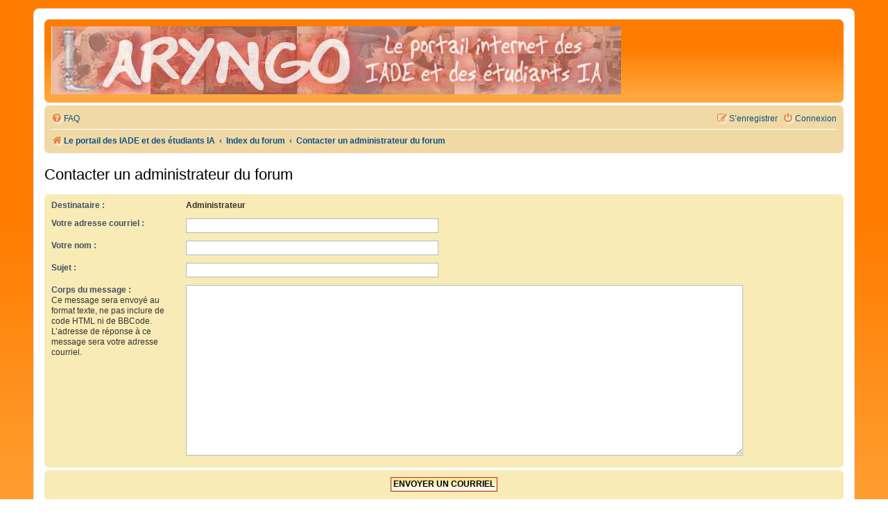

--- FILE ---
content_type: text/html; charset=UTF-8
request_url: https://laryngo.com/forum/memberlist.php?mode=contactadmin&sid=16964b4a47d0590c5b5268f74591de39
body_size: 2854
content:
<!DOCTYPE html>
<html dir="ltr" lang="fr">
<head>
<meta charset="utf-8" />
<meta http-equiv="X-UA-Compatible" content="IE=edge">
<meta name="viewport" content="width=device-width, initial-scale=1" />

<title> - Envoyer un courriel</title>



<!--
	Style name:			Orange BBEs
	Based on style:   	prosilver (this is the default phpBB3 style)
	Original author:	Tom Beddard ( http://www.subblue.com/ )
	Modified by:		phpBB Spain ( https://www.phpbb-es.com )
-->


<link href="./styles/prosilver/theme/normalize.css?assets_version=109" rel="stylesheet">
<link href="./styles/prosilver/theme/base.css?assets_version=109" rel="stylesheet">
<link href="./styles/prosilver/theme/utilities.css?assets_version=109" rel="stylesheet">
<link href="./styles/prosilver/theme/common.css?assets_version=109" rel="stylesheet">
<link href="./styles/prosilver/theme/links.css?assets_version=109" rel="stylesheet">
<link href="./styles/prosilver/theme/content.css?assets_version=109" rel="stylesheet">
<link href="./styles/prosilver/theme/buttons.css?assets_version=109" rel="stylesheet">
<link href="./styles/prosilver/theme/cp.css?assets_version=109" rel="stylesheet">
<link href="./styles/prosilver/theme/forms.css?assets_version=109" rel="stylesheet">
<link href="./styles/prosilver/theme/icons.css?assets_version=109" rel="stylesheet">
<link href="./styles/prosilver/theme/colours.css?assets_version=109" rel="stylesheet">
<link href="./styles/prosilver/theme/responsive.css?assets_version=109" rel="stylesheet">

<link href="./assets/css/font-awesome.min.css?assets_version=109" rel="stylesheet">
<link href="./styles/Orange_BBEs/theme/stylesheet.css?assets_version=109" rel="stylesheet">




<!--[if lte IE 9]>
	<link href="./styles/prosilver/theme/tweaks.css?assets_version=109" rel="stylesheet">
<![endif]-->


<link href="./ext/blitze/sitemaker/styles/all/theme/assets/sitemaker.min.css?assets_version=109" rel="stylesheet" media="screen">



</head>
<body id="phpbb" class="nojs notouch section-memberlist ltr ">


	

<div id="wrap" class="wrap">
	<a id="top" class="top-anchor" accesskey="t"></a>
	<div id="page-header">
		<div class="headerbar" role="banner">
		
	
			<div class="inner">

			<div id="site-description" class="site-description">
				<a id="logo" class="logo" href="https://www.laryngo.com" title="Le portail des IADE et des étudiants IA"><span class="site_logo"></span></a>
				<h1></h1>
				<p></p>
				<p class="skiplink"><a href="#start_here">Vers le contenu</a></p>
			</div>

									
			</div>
			
	
		</div>
		
	
		<div class="navbar" role="navigation">
	<div class="inner">

	<ul id="nav-main" class="nav-main linklist" role="menubar">

		<li id="quick-links" class="quick-links dropdown-container responsive-menu hidden" data-skip-responsive="true">
			<a href="#" class="dropdown-trigger">
				<i class="icon fa-bars fa-fw" aria-hidden="true"></i><span>Accès rapide</span>
			</a>
			<div class="dropdown">
				<div class="pointer"><div class="pointer-inner"></div></div>
				<ul class="dropdown-contents" role="menu">
					
					
										<li class="separator"></li>

									</ul>
			</div>
		</li>

				<li data-last-responsive="true">
			<a href="/forum/app.php/help/faq?sid=4eb91c2d0c9aa50027702330789a4e87" rel="help" title="Foire aux questions (Questions posées fréquemment)" role="menuitem">
				<i class="icon fa-question-circle fa-fw" aria-hidden="true"></i><span>FAQ</span>
			</a>
		</li>
						
			<li class="rightside"  data-skip-responsive="true">
			<a href="./ucp.php?mode=login&amp;redirect=memberlist.php%3Fmode%3Dcontactadmin&amp;sid=4eb91c2d0c9aa50027702330789a4e87" title="Connexion" accesskey="x" role="menuitem">
				<i class="icon fa-power-off fa-fw" aria-hidden="true"></i><span>Connexion</span>
			</a>
		</li>
					<li class="rightside" data-skip-responsive="true">
				<a href="./ucp.php?mode=register&amp;sid=4eb91c2d0c9aa50027702330789a4e87" role="menuitem">
					<i class="icon fa-pencil-square-o  fa-fw" aria-hidden="true"></i><span>S’enregistrer</span>
				</a>
			</li>
						</ul>

	<ul id="nav-breadcrumbs" class="nav-breadcrumbs linklist navlinks" role="menubar">
				
		
		<li class="breadcrumbs" itemscope itemtype="https://schema.org/BreadcrumbList">

							<span class="crumb" itemtype="https://schema.org/ListItem" itemprop="itemListElement" itemscope><a itemprop="item" href="https://www.laryngo.com" data-navbar-reference="home"><i class="icon fa-home fa-fw" aria-hidden="true"></i><span itemprop="name">Le portail des IADE et des étudiants IA</span></a><meta itemprop="position" content="1" /></span>
			
							<span class="crumb" itemtype="https://schema.org/ListItem" itemprop="itemListElement" itemscope><a itemprop="item" href="./index.php?sid=4eb91c2d0c9aa50027702330789a4e87" accesskey="h" data-navbar-reference="index"><span itemprop="name">Index du forum</span></a><meta itemprop="position" content="2" /></span>

											
								<span class="crumb" itemtype="https://schema.org/ListItem" itemprop="itemListElement" itemscope><a itemprop="item" href="./memberlist.php?mode=contactadmin&amp;sid=4eb91c2d0c9aa50027702330789a4e87"><span itemprop="name">Contacter un administrateur du forum</span></a><meta itemprop="position" content="3" /></span>
							
					</li>

		
			</ul>

	</div>
</div>
	</div>

	
	<a id="start_here" class="anchor"></a>
	<div id="page-body" class="page-body" role="main">
		
		

<h2 class="titlespace">Contacter un administrateur du forum</h2>

<form method="post" action="./memberlist.php?mode=contactadmin&amp;sid=4eb91c2d0c9aa50027702330789a4e87" id="post">

	
	<div class="panel">
		<div class="inner">
	<div class="content">

				<fieldset class="fields2">
					<dl>
				<dt><label>Destinataire :</label></dt>
				<dd><strong>Administrateur</strong></dd>
			</dl>
						<dl>
				<dt><label for="email">Votre adresse courriel :</label></dt>
				<dd><input class="inputbox autowidth" type="text" name="email" id="email" size="50" maxlength="100" tabindex="1" value="" /></dd>
			</dl>
			<dl>
				<dt><label for="name">Votre nom :</label></dt>
				<dd><input class="inputbox autowidth" type="text" name="name" id="name" size="50" tabindex="2" value="" /></dd>
			</dl>
						<dl>
				<dt><label for="subject">Sujet :</label></dt>
				<dd><input class="inputbox autowidth" type="text" name="subject" id="subject" size="50" tabindex="3" value="" /></dd>
			</dl>
				<dl>
			<dt><label for="message">Corps du message :</label><br />
			<span>Ce message sera envoyé au format texte, ne pas inclure de code HTML ni de BBCode. L’adresse de réponse à ce message sera votre adresse courriel.</span></dt>
			<dd><textarea class="inputbox" name="message" id="message" rows="15" cols="76" tabindex="4"></textarea></dd>
		</dl>
				</fieldset>
	</div>

	</div>
</div>

<div class="panel">
	<div class="inner">
	<div class="content">
		<fieldset class="submit-buttons">
			<input type="submit" tabindex="6" name="submit" class="button1" value="Envoyer un courriel" />
		</fieldset>
	</div>
	</div>
<input type="hidden" name="creation_time" value="1768903646" />
<input type="hidden" name="form_token" value="db68f77634ddb9085b3d752dd3364804936ae430" />

</div>

</form>

			</div>


<div id="page-footer" class="page-footer" role="contentinfo">
	<div class="navbar" role="navigation">
	<div class="inner">

	<ul id="nav-footer" class="nav-footer linklist" role="menubar">
		<li class="breadcrumbs">
							<span class="crumb"><a href="https://www.laryngo.com" data-navbar-reference="home"><i class="icon fa-home fa-fw" aria-hidden="true"></i><span>Le portail des IADE et des étudiants IA</span></a></span>									<span class="crumb"><a href="./index.php?sid=4eb91c2d0c9aa50027702330789a4e87" data-navbar-reference="index"><span>Index du forum</span></a></span>					</li>
		
				<li class="rightside">Heures au format <span title="UTC+2">UTC+02:00</span></li>
							<li class="rightside">
				<a href="/forum/app.php/user/delete_cookies?sid=4eb91c2d0c9aa50027702330789a4e87" data-ajax="true" data-refresh="true" role="menuitem">
					<i class="icon fa-trash fa-fw" aria-hidden="true"></i><span>Supprimer les cookies</span>
				</a>
			</li>
																<li class="rightside" data-last-responsive="true">
				<a href="./memberlist.php?mode=contactadmin&amp;sid=4eb91c2d0c9aa50027702330789a4e87" role="menuitem">
					<i class="icon fa-envelope fa-fw" aria-hidden="true"></i><span>Nous contacter</span>
				</a>
			</li>
			</ul>

	</div>
</div>

	<div class="copyright">
				<p class="footer-row">
			<span class="footer-copyright">Développé par <a href="https://www.phpbb.com/">phpBB</a>&reg; Forum Software &copy; phpBB Limited<br />Style by <a href="https://www.phpbb-es.com/">phpBB Spain</a></span>
		</p>
				<p class="footer-row">
			<span class="footer-copyright">Traduit par <a href="https://www.phpbb-fr.com">phpBB-fr.com</a></span>
		</p>
				<br /><a href="https://github.com/blitze/phpBB-ext-sitemaker">phpBB SiteMaker</a>		<p class="footer-row" role="menu">
			<a class="footer-link" href="./ucp.php?mode=privacy&amp;sid=4eb91c2d0c9aa50027702330789a4e87" title="Confidentialité" role="menuitem">
				<span class="footer-link-text">Confidentialité</span>
			</a>
			|
			<a class="footer-link" href="./ucp.php?mode=terms&amp;sid=4eb91c2d0c9aa50027702330789a4e87" title="Conditions" role="menuitem">
				<span class="footer-link-text">Conditions</span>
			</a>
		</p>
					</div>

	<div id="darkenwrapper" class="darkenwrapper" data-ajax-error-title="Erreur AJAX" data-ajax-error-text="Quelque chose s’est mal passé lors du traitement de votre demande." data-ajax-error-text-abort="Requête annulée par l’utilisateur." data-ajax-error-text-timeout="Votre demande a expiré. Essayez à nouveau." data-ajax-error-text-parsererror="Quelque chose s’est mal passé lors du traitement de votre demande et le serveur a renvoyé une réponse invalide.">
		<div id="darken" class="darken">&nbsp;</div>
	</div>

	<div id="phpbb_alert" class="phpbb_alert" data-l-err="Erreur" data-l-timeout-processing-req="Délai d’attente de la demande dépassé.">
		<a href="#" class="alert_close">
			<i class="icon fa-times-circle fa-fw" aria-hidden="true"></i>
		</a>
		<h3 class="alert_title">&nbsp;</h3><p class="alert_text"></p>
	</div>
	<div id="phpbb_confirm" class="phpbb_alert">
		<a href="#" class="alert_close">
			<i class="icon fa-times-circle fa-fw" aria-hidden="true"></i>
		</a>
		<div class="alert_text"></div>
	</div>
</div>

</div>

<div>
	<a id="bottom" class="anchor" accesskey="z"></a>
	</div>

<script src="./assets/javascript/jquery-3.7.1.min.js?assets_version=109"></script>
<script src="./assets/javascript/core.js?assets_version=109"></script>



<script src="./styles/prosilver/template/forum_fn.js?assets_version=109"></script>
<script src="./styles/prosilver/template/ajax.js?assets_version=109"></script>



</body>
</html>
